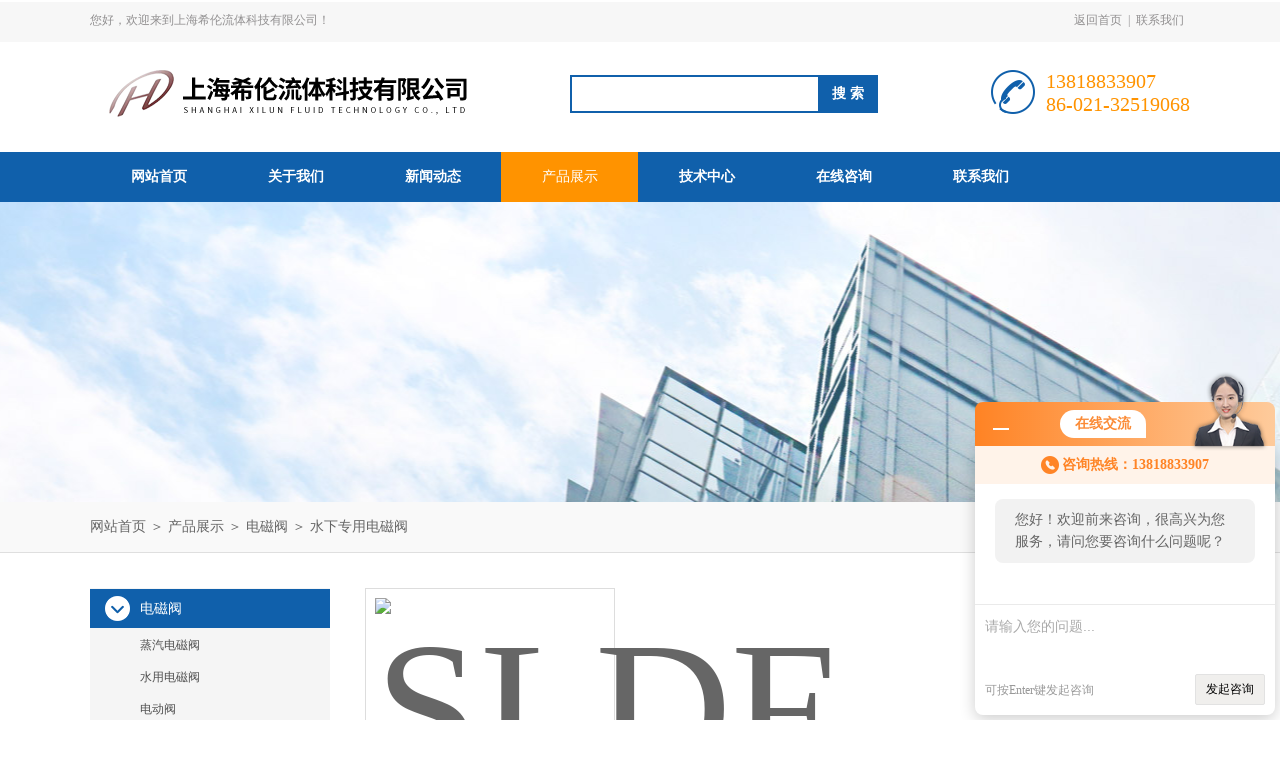

--- FILE ---
content_type: text/html; charset=utf-8
request_url: http://www.yingkebf.net/SonList-167163.html
body_size: 4298
content:
<!DOCTYPE html PUBLIC "-//W3C//DTD XHTML 1.0 Transitional//EN" "http://www.w3.org/TR/xhtml1/DTD/xhtml1-transitional.dtd">
<html xmlns="http://www.w3.org/1999/xhtml">
<head>
<link rel="canonical" href="http://www.yingkebf.net/SonList-167163.html" />

<meta http-equiv="Content-Type" content="text/html; charset=utf-8" />
<meta http-equiv="x-ua-compatible" content="ie=edge,chrome=1">
<TITLE>水下专用电磁阀 -上海希伦流体科技有限公司</TITLE>
<META NAME="Description" CONTENT="上海希伦流体科技有限公司专业供应销售水下专用电磁阀 系列产品,公司具有良好的市场信誉,专业的售后和技术服务团队,凭借多年不断技术创新,迎得了客户的认可,欢迎来电来涵洽谈合作！">
<META NAME="Keywords" CONTENT="水下专用电磁阀">
<link rel="stylesheet" type="text/css" href="/Skins/27237/css/style.css"/>
<script type="text/javascript" src="/Skins/27237/js/jquery.pack.js"></script>
<script type="text/javascript" src="/Skins/27237/js/jquery.SuperSlide.js"></script>
<!--导航当前状态 JS-->
<script language="javascript" type="text/javascript"> 
	var nav= '4';
</script>
<!--导航当前状态 JS END-->
<script type="application/ld+json">
{
"@context": "https://ziyuan.baidu.com/contexts/cambrian.jsonld",
"@id": "http://www.yingkebf.net/SonList-167163.html",
"title": "水下专用电磁阀 -上海希伦流体科技有限公司",
"upDate": "2025-08-06T16:01:10"
    }</script>
<script language="javaScript" src="/js/JSChat.js"></script><script language="javaScript">function ChatBoxClickGXH() { DoChatBoxClickGXH('http://chat.hbzhan.com',33602) }</script><script>!window.jQuery && document.write('<script src="https://public.mtnets.com/Plugins/jQuery/2.2.4/jquery-2.2.4.min.js">'+'</scr'+'ipt>');</script><script type="text/javascript" src="http://chat.hbzhan.com/chat/KFCenterBox/27237"></script><script type="text/javascript" src="http://chat.hbzhan.com/chat/KFLeftBox/27237"></script><script>
(function(){
var bp = document.createElement('script');
var curProtocol = window.location.protocol.split(':')[0];
if (curProtocol === 'https') {
bp.src = 'https://zz.bdstatic.com/linksubmit/push.js';
}
else {
bp.src = 'http://push.zhanzhang.baidu.com/push.js';
}
var s = document.getElementsByTagName("script")[0];
s.parentNode.insertBefore(bp, s);
})();
</script>
</head>
<body>
<div id="header_box">
  <div id="header">
    <div class="head_top">
      <p class="top_left fl">您好，欢迎来到上海希伦流体科技有限公司！</p>
      <p class="top_nav fr"><a href="/">返回首页</a>|<a href="/contact.html" rel="nofollow">联系我们</a></p>
    </div>
    <div class="head_bottom">
      <div class="logo fl"><a href="/"><img src="/Skins/27237/images/logo.png" /></a></div>
      <div class="search fl">
        <form name="form1" method="post" action="/products.html" onsubmit="return checkform(form1)">
          <input class="ss_input" type="text" name="keyword" onfocus="if (value =='请输入搜索关键字'){value =''}" onblur="if (value =='')" value="">
          <input name="" type="submit" class="ss_an" value="搜 索">
        </form>
      </div>
      <div class="top_tel fr">
        <p>13818833907</p>
        <p>86-021-32519068</p>
      </div>
    </div>
  </div>
</div>
<div id="nav_box">
  <ul class="nav">
    <li><a href="/" id="navId1">网站首页</a></li>
    <li><a href="/aboutus.html" id="navId2" rel="nofollow">关于我们</a></li>
    <li><a href="/news.html" id="navId3">新闻动态</a></li>
    <li><a href="/products.html" id="navId4">产品展示</a></li>
    <li><a href="/article.html" id="navId5">技术中心</a></li>
    <!--<li><a href="/job.html" id="navId6" rel="nofollow">人力资源</a></li>-->
    <li><a href="/order.html" id="navId7" rel="nofollow">在线咨询</a></li>
    <li><a href="/contact.html" id="navId8" rel="nofollow">联系我们</a></li>
  </ul>
</div>
<script language="javascript" type="text/javascript">
try {
    document.getElementById("navId" + nav).className = "nav_on";
}
catch (e) {}
</script>
<script src="http://www.hbzhan.com/mystat.aspx?u=yingkebf"></script>

<div id="nybanner"></div>
<div id="ny_lmbt">
  <div id="box"><a href="/">网站首页</a> ＞ <a href="/products.html">产品展示</a> ＞ <a href="/ParentList-166256.html">电磁阀</a> ＞ <a href="/SonList-167163.html">水下专用电磁阀 </a></div>
</div>
<div id="ny_con">
  <div id="box">
   <div class="ny_left">
      <div class="midztzmulu">
        <ul>
        
          <li><a href="/ParentList-166256.html" class="on">电磁阀</a>
          <div>
            <ul class="two_profl">
             
              <li><a href="/SonList-167177.html">蒸汽电磁阀</a></li>
             
              <li><a href="/SonList-167167.html">水用电磁阀</a></li>
             
              <li><a href="/SonList-167281.html">电动阀 </a></li>
             
              <li><a href="/SonList-167170.html">水电磁阀 </a></li>
             
              <li><a href="/SonList-167169.html">电磁水阀  </a></li>
             
              <li><a href="/SonList-167179.html">高温电磁阀 </a></li>
             
              <li><a href="/SonList-167173.html">煤气电磁阀 </a></li>
             
              <li><a href="/SonList-167183.html">真空电磁阀 </a></li>
             
              <li><a href="/SonList-167185.html">电磁脉冲阀   </a></li>
             
              <li><a href="/SonList-167192.html">防爆电磁阀  </a></li>
             
              <li><a href="/SonList-167180.html">高压电磁阀 </a></li>
             
              <li><a href="/SonList-167165.html">常开电磁阀 </a></li>
             
              <li><a href="/SonList-167161.html">液用电磁阀  </a></li>
             
              <li><a href="/SonList-167164.html">中温电磁阀 </a></li>
             
              <li><a href="/SonList-167162.html">空气电磁阀 </a></li>
             
              <li><a href="/SonList-167181.html">气控电磁阀 </a></li>
             
              <li><a href="/SonList-167282.html">法兰电动阀 </a></li>
             
              <li><a href="/SonList-167188.html">多功能电磁阀 </a></li>
             
              <li><a href="/SonList-167171.html">不锈钢电磁阀 </a></li>
             
              <li><a href="/SonList-167182.html">耐腐蚀电磁阀 </a></li>
             
              <li><a href="/SonList-167190.html">排泥专用电磁阀 </a></li>
             
              <li><a href="/SonList-167184.html">风机盘管电动阀  </a></li>
             
              <li><a href="/SonList-167178.html">高温高压电磁阀 </a></li>
             
              <li><a href="/SonList-167172.html">全不锈钢电磁阀 </a></li>
             
              <li><a href="/SonList-167279.html">内螺纹连接电动阀 </a></li>
             
              <li><a href="/SonList-167191.html">零压力启动电磁阀 </a></li>
             
              <li><a href="/SonList-167186.html">自力式温度调节阀 </a></li>
             
              <li><a href="/SonList-167168.html">水用内螺纹电磁阀 </a></li>
             
              <li><a href="/SonList-167163.html">水下专用电磁阀 </a></li>
             
              <li><a href="/SonList-167160.html">先导式大口径电磁阀 </a></li>
             
              <li><a href="/SonList-167280.html">风机盘管电动三通阀 </a></li>
             
              <li><a href="/SonList-167187.html">多功能电子水处理器  </a></li>
             
              <li><a href="/SonList-169335.html">ZCT型不锈钢电磁阀</a></li>
             
              <li><a href="/SonList-167174.html">常开式电磁紧急切断阀</a></li>
             
              <li><a href="/SonList-167166.html">两口两位直动式电磁阀</a></li>
             
              <li><a href="/SonList-1452652.html">BKZBSF防爆常开电磁阀</a></li>
             
              <li><a href="/SonList-1452651.html">DF膜片电磁阀</a></li>
             
              <li><a href="/SonList-1452649.html">KZQDF常开电磁阀</a></li>
             
              <li><a href="/SonList-1452647.html">DMF-Z脉冲电磁阀</a></li>
             
              <li><a href="/SonList-1452646.html">ZCLF先导式大口径法兰电磁阀</a></li>
             
              <li><a href="/SonList-1452644.html">ZCA真空电磁阀</a></li>
             
              <li><a href="/SonList-1452639.html">ZCZH高温高压电磁阀</a></li>
             
              <li><a href="/SonList-1452638.html">ZCZG高温导热油电磁阀</a></li>
             
              <li><a href="/SonList-1452636.html">ZCS水用电磁阀</a></li>
             
              <li><a href="/SonList-1452635.html">ZBSF全不锈钢电磁阀</a></li>
             
              <li><a href="/SonList-1452634.html">ZCG高温电磁阀</a></li>
             
              <li><a href="/SonList-167176.html">电磁式煤气安全切断阀</a></li>
             
              <li><a href="/SonList-167175.html">家用型常开式手动复位电磁紧急切断阀</a></li>
             
            </ul>
           </div>
          </li>
          
          <li><a href="/products.html" class="on">查看全部</a></li>
        </ul>
       </div>
       <div id="clear"></div>
       <div class="xgwz">
          <div class="xgwz_bt">相关文章</div>
          <ul id="ny_newslb_box">
      
             <li><a href="/Article-253352.html">铝合金隔膜泵口径选择与问题解决</a></li>
        
             <li><a href="/Article-69282.html">铝合金隔膜泵的工作原理</a></li>
        
             <li><a href="/Article-975163.html">​了解常用压力换算</a></li>
        
             <li><a href="/Article-379574.html">电动铝合金隔膜泵使用须知</a></li>
        
             <li><a href="/Article-70915.html">隔膜泵的作用方式及流量特性的选择</a></li>
        
    </ul>
       </div>
    </div>
    <div class="ny_right">
      <div class="index-proimg">
        <ul class="clearfix">
       
          
        <li>
          <div class="proimg_bk"><a href="/Products-527912.html" class="proimg"><img src="http://img51.hbzhan.com/gxhpic_67c455770f/340bc9cd6000b56ff6b98fe64e37464373cc274bab40ff8b9bc6e6fe45c949765ac33ecde99a8557_196_196_5.jpg" alt="SLDF水下电磁阀"/></a></div>
<p><a href="/Products-527912.html">SLDF水下电磁阀</a></p>
        </li>
       
     
          
     
          
     
          
     
          
     
      </ul>
      <div id="clear"></div>
        <div id="fengye">共&nbsp;1&nbsp;条记录，当前&nbsp;1&nbsp;/&nbsp;1&nbsp;页&nbsp;&nbsp;首页&nbsp;&nbsp;上一页&nbsp;&nbsp;下一页&nbsp;&nbsp;末页&nbsp;&nbsp;跳转到第<input style="width:20px" class="p_input" type="text" name="custompage" id="custompage" onkeypress="return event.keyCode>=48&&event.keyCode<=57">页&nbsp;<input type="button" value="GO" style="width:40px;height:22px"/></div>
      </div>
    </div>
  </div>
</div>
<div id="clear"></div>
<div id="footer">
  <div id="box">
    <div class="foot_t">
      <div class="f_t_l fl"><img src="/Skins/27237/images/foot_logo.png" /></div>
      <div class="f_t_c fl">
        <p>联系人：小胡 </p>
        <p>联系邮箱：xilunlt@126.com</p>
        <p>联系传真：86-021-32518920</p>
        <p>联系地址：上海市奉贤区希伦工业区</p>
      </div>
      <div class="f_t_r fr"> <img src="/Skins/27237/images/ewm.jpg" width="120"/>
        <p>微信公众号-关注我们最新动态</p>
      </div>
    </div>
    <div class="foot_b"> 版权所有 上海希伦流体科技有限公司&nbsp;&nbsp;&nbsp;&nbsp;备案号：<a href="http://beian.miit.gov.cn/" rel="nofollow">沪ICP备11023875号-1</a>&nbsp;&nbsp;&nbsp;&nbsp;<a href="/">返回首页</a>&nbsp;&nbsp;&nbsp;&nbsp;技术支持：<a href="http://www.hbzhan.com" target="_blank" rel="nofollow">环保在线</a>&nbsp;&nbsp;&nbsp;&nbsp;<a href="http://www.hbzhan.com/login" target="_blank" rel="nofollow">管理登陆</a>&nbsp;&nbsp;&nbsp;&nbsp;<a href="/sitemap.xml" target="_blank">站点地图</a></div>
  </div>
</div>
<div id="gxhxwtmobile" style="display:none;">13818833907</div>
<div class="qq_style01" id="kfFloatqq" style="display:none;">
	<div class="qq_style_l"></div>
    <div class="qq_style_r">
    	<div class="qq_r_up">
    		<div class="qq_r_tlt">QQ在线客服</div>
            <ul class="qq_list">
            	<li><a href="http://wpa.qq.com/msgrd?v=3&uin=1364159937&site=qq&menu=yes" target="_blank">小胡</a></li>
            </ul>
        </div>
        <div class="qq_r_down">
        	<div class="tel_r_tlt">电话咨询</div>
            <ul class="tel_list">
                <li>86-021-32519068</li>
            </ul>
        </div>
    </div>
</div>
<script type="text/javascript" src="/skins/27237/js/qq.js"></script>
<script type="text/javascript" src="/skins/27237/js/pt_js.js"></script>

 <script type='text/javascript' src='/js/VideoIfrmeReload.js?v=001'></script>
  
</html>
</body>